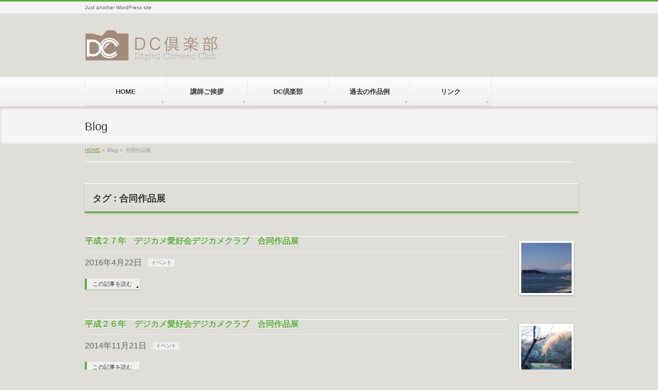

--- FILE ---
content_type: text/html; charset=UTF-8
request_url: http://dcclub.tank.jp/tag/%E5%90%88%E5%90%8C%E4%BD%9C%E5%93%81%E5%B1%95/
body_size: 6274
content:
<!DOCTYPE html>
<!--[if IE]>
<meta http-equiv="X-UA-Compatible" content="IE=Edge">
<![endif]-->
<html xmlns:fb="http://ogp.me/ns/fb#" lang="ja">
<head>
<meta charset="UTF-8" />
<title>合同作品展 | dcclub</title>
<link rel="start" href="http://dcclub.tank.jp" title="HOME" />

<!--[if lte IE 8]>
<link rel="stylesheet" type="text/css" media="all" href="http://dcclub.tank.jp/wp-content/themes/biz-vektor-child/style_oldie.css" />
<![endif]-->
<meta id="viewport" name="viewport" content="width=device-width, initial-scale=1">
<link rel='dns-prefetch' href='//html5shiv.googlecode.com' />
<link rel='dns-prefetch' href='//maxcdn.bootstrapcdn.com' />
<link rel='dns-prefetch' href='//fonts.googleapis.com' />
<link rel='dns-prefetch' href='//s.w.org' />
<link rel="alternate" type="application/rss+xml" title="dcclub &raquo; フィード" href="http://dcclub.tank.jp/feed/" />
<link rel="alternate" type="application/rss+xml" title="dcclub &raquo; コメントフィード" href="http://dcclub.tank.jp/comments/feed/" />
<link rel="alternate" type="application/rss+xml" title="dcclub &raquo; 合同作品展 タグのフィード" href="http://dcclub.tank.jp/tag/%e5%90%88%e5%90%8c%e4%bd%9c%e5%93%81%e5%b1%95/feed/" />
<meta name="description" content="合同作品展 について。dcclub Just another WordPress site" />
<style type="text/css">.keyColorBG,.keyColorBGh:hover{background-color: #5ead3c;}.keyColorCl,.keyColorClh:hover{color: #5ead3c;}.keyColorBd,.keyColorBdh:hover{border-color: #5ead3c;}</style>
		<script type="text/javascript">
			window._wpemojiSettings = {"baseUrl":"https:\/\/s.w.org\/images\/core\/emoji\/13.0.1\/72x72\/","ext":".png","svgUrl":"https:\/\/s.w.org\/images\/core\/emoji\/13.0.1\/svg\/","svgExt":".svg","source":{"concatemoji":"http:\/\/dcclub.tank.jp\/wp-includes\/js\/wp-emoji-release.min.js?ver=5.6.16"}};
			!function(e,a,t){var n,r,o,i=a.createElement("canvas"),p=i.getContext&&i.getContext("2d");function s(e,t){var a=String.fromCharCode;p.clearRect(0,0,i.width,i.height),p.fillText(a.apply(this,e),0,0);e=i.toDataURL();return p.clearRect(0,0,i.width,i.height),p.fillText(a.apply(this,t),0,0),e===i.toDataURL()}function c(e){var t=a.createElement("script");t.src=e,t.defer=t.type="text/javascript",a.getElementsByTagName("head")[0].appendChild(t)}for(o=Array("flag","emoji"),t.supports={everything:!0,everythingExceptFlag:!0},r=0;r<o.length;r++)t.supports[o[r]]=function(e){if(!p||!p.fillText)return!1;switch(p.textBaseline="top",p.font="600 32px Arial",e){case"flag":return s([127987,65039,8205,9895,65039],[127987,65039,8203,9895,65039])?!1:!s([55356,56826,55356,56819],[55356,56826,8203,55356,56819])&&!s([55356,57332,56128,56423,56128,56418,56128,56421,56128,56430,56128,56423,56128,56447],[55356,57332,8203,56128,56423,8203,56128,56418,8203,56128,56421,8203,56128,56430,8203,56128,56423,8203,56128,56447]);case"emoji":return!s([55357,56424,8205,55356,57212],[55357,56424,8203,55356,57212])}return!1}(o[r]),t.supports.everything=t.supports.everything&&t.supports[o[r]],"flag"!==o[r]&&(t.supports.everythingExceptFlag=t.supports.everythingExceptFlag&&t.supports[o[r]]);t.supports.everythingExceptFlag=t.supports.everythingExceptFlag&&!t.supports.flag,t.DOMReady=!1,t.readyCallback=function(){t.DOMReady=!0},t.supports.everything||(n=function(){t.readyCallback()},a.addEventListener?(a.addEventListener("DOMContentLoaded",n,!1),e.addEventListener("load",n,!1)):(e.attachEvent("onload",n),a.attachEvent("onreadystatechange",function(){"complete"===a.readyState&&t.readyCallback()})),(n=t.source||{}).concatemoji?c(n.concatemoji):n.wpemoji&&n.twemoji&&(c(n.twemoji),c(n.wpemoji)))}(window,document,window._wpemojiSettings);
		</script>
		<style type="text/css">
img.wp-smiley,
img.emoji {
	display: inline !important;
	border: none !important;
	box-shadow: none !important;
	height: 1em !important;
	width: 1em !important;
	margin: 0 .07em !important;
	vertical-align: -0.1em !important;
	background: none !important;
	padding: 0 !important;
}
</style>
	<link rel='stylesheet' id='wp-block-library-css'  href='http://dcclub.tank.jp/wp-includes/css/dist/block-library/style.min.css?ver=5.6.16' type='text/css' media='all' />
<link rel='stylesheet' id='Biz_Vektor_common_style-css'  href='http://dcclub.tank.jp/wp-content/themes/biz-vektor/css/bizvektor_common_min.css?ver=1.8.19' type='text/css' media='all' />
<link rel='stylesheet' id='biz-vektor-grid-unit-css'  href='http://dcclub.tank.jp/wp-content/plugins/biz-vektor-grid-unit/inc/style.min.css?ver=1.6.0' type='text/css' media='all' />
<link rel='stylesheet' id='Biz_Vektor_Design_style-css'  href='http://dcclub.tank.jp/wp-content/themes/biz-vektor/design_skins/002/002.css?ver=1.8.19' type='text/css' media='all' />
<link rel='stylesheet' id='Biz_Vektor_plugin_sns_style-css'  href='http://dcclub.tank.jp/wp-content/themes/biz-vektor/plugins/sns/style_bizvektor_sns.css?ver=5.6.16' type='text/css' media='all' />
<link rel='stylesheet' id='Biz_Vektor_add_font_awesome-css'  href='//maxcdn.bootstrapcdn.com/font-awesome/4.3.0/css/font-awesome.min.css?ver=5.6.16' type='text/css' media='all' />
<link rel='stylesheet' id='Biz_Vektor_add_web_fonts-css'  href='//fonts.googleapis.com/css?family=Droid+Sans%3A700%7CLato%3A900%7CAnton&#038;ver=5.6.16' type='text/css' media='all' />
<script type='text/javascript' src='//html5shiv.googlecode.com/svn/trunk/html5.js' id='html5shiv-js'></script>
<link rel="https://api.w.org/" href="http://dcclub.tank.jp/wp-json/" /><link rel="alternate" type="application/json" href="http://dcclub.tank.jp/wp-json/wp/v2/tags/9" /><link rel="EditURI" type="application/rsd+xml" title="RSD" href="http://dcclub.tank.jp/xmlrpc.php?rsd" />
<link rel="wlwmanifest" type="application/wlwmanifest+xml" href="http://dcclub.tank.jp/wp-includes/wlwmanifest.xml" /> 
<!-- [ BizVektor OGP ] -->
<meta property="og:site_name" content="dcclub" />
<meta property="og:url" content="http://dcclub.tank.jp/tag/%E5%90%88%E5%90%8C%E4%BD%9C%E5%93%81%E5%B1%95/" />
<meta property="fb:app_id" content="" />
<meta property="og:type" content="article" />
<!-- [ /BizVektor OGP ] -->
<!--[if lte IE 8]>
<link rel="stylesheet" type="text/css" media="all" href="http://dcclub.tank.jp/wp-content/themes/biz-vektor/design_skins/002/002_oldie.css" />
<![endif]-->
<style type="text/css">
/*-------------------------------------------*/
/*	sidebar child menu display
/*-------------------------------------------*/
#sideTower	ul.localNavi ul.children	{ display:none; }
#sideTower	ul.localNavi li.current_page_ancestor	ul.children,
#sideTower	ul.localNavi li.current_page_item		ul.children,
#sideTower	ul.localNavi li.current-cat				ul.children{ display:block; }
</style>
	<link rel="pingback" href="http://dcclub.tank.jp/xmlrpc.php" />
<style type="text/css" id="custom-background-css">
body.custom-background { background-color: #e0ded9; }
</style>
	<style type="text/css">
/*-------------------------------------------*/
/*	menu divide
/*-------------------------------------------*/
@media (min-width: 970px) {
#gMenu .menu > li { width:158px; text-align:center; }
#gMenu .menu > li.current_menu_item,
#gMenu .menu > li.current-menu-item,
#gMenu .menu > li.current-menu-ancestor,
#gMenu .menu > li.current_page_item,
#gMenu .menu > li.current_page_ancestor,
#gMenu .menu > li.current-page-ancestor { width:159px; }
}
</style>
<!--[if lte IE 8]>
<style type="text/css">
#gMenu .menu li { width:158px; text-align:center; }
#gMenu .menu li.current_page_item,
#gMenu .menu li.current_page_ancestor { width:159px; }
</style>
<![endif]-->
<style type="text/css">
/*-------------------------------------------*/
/*	font
/*-------------------------------------------*/
h1,h2,h3,h4,h4,h5,h6,#header #site-title,#pageTitBnr #pageTitInner #pageTit,#content .leadTxt,#sideTower .localHead {font-family: "ヒラギノ角ゴ Pro W3","Hiragino Kaku Gothic Pro","メイリオ",Meiryo,Osaka,"ＭＳ Ｐゴシック","MS PGothic",sans-serif; }
#pageTitBnr #pageTitInner #pageTit { font-weight:lighter; }
#gMenu .menu li a strong {font-family: "ヒラギノ角ゴ Pro W3","Hiragino Kaku Gothic Pro","メイリオ",Meiryo,Osaka,"ＭＳ Ｐゴシック","MS PGothic",sans-serif; }
</style>
<link rel="stylesheet" href="http://dcclub.tank.jp/wp-content/themes/biz-vektor-child/style.css" type="text/css" media="all" />
<style type="text/css">
/*****　ヘッダー画像の幅を画面いっぱいに広げる　*****/
/*　画像フレームの幅を100%に　*/
#topMainBnrFrame {
    width: 100%;
    height: auto;
}
 
/*　画像幅を100%に　*/
#topMainBnr img {
    width:100% !important;
    max-width: 100% !important;
    height: auto !important;
}
 
/*　画像の枠線を削除　*/
#topMainBnrFrame .slideFrame {
    border:none;
}
 
/*　画像の位置調整　*/
#topMainBnrFrame .slideFrame img {
    left: 0px;
}
 
/*　画像の余白を削除　*/
#topMainBnr {
    padding:1px 0px;
}
 
/*****　ヘッダー画像のサイズ定義を変更した場合　*****/
@media (min-width: 970px) { /*　BizVektorのレスポンシブ設定による　*/
    /*　画像フレームの最小の高さを設定　*/
    #topMainBnrFrame {
        min-height: 200px;
    }
}
 
/*　画像フレームの背景色・影を消す　*/
#topMainBnr,
#topMainBnrFrame {
    background-color:transparent;
    box-shadow:none;
    border:none;
}

@media (min-width: 970px) {
#main #container #content { width:960px; }
}

.content h3{
border-left:none;
margin-top:10px;
margin-bottom:15px;
}

.content h2{
border-bottom:3px solid #E6D0D8;
}

.content img {
    margin: 5px 5px 40px;
}


#gMenu {
    border-bottom-color: #E6D0D8;
}

.content strong{
font-size:20px;
color:C30D23;
}



#pg-212-0{
margin-bottom:0px;
}

#content p { 
font-size:16px; 
}

.content img {
    margin-bottom:2px;
}</style>
	</head>

<body class="archive tag tag-9 custom-background two-column right-sidebar">

<div id="fb-root"></div>

<div id="wrap">

<!--[if lte IE 8]>
<div id="eradi_ie_box">
<div class="alert_title">ご利用の Internet Exproler は古すぎます。</div>
<p>このウェブサイトはあなたがご利用の Internet Explorer をサポートしていないため、正しく表示・動作しません。<br />
古い Internet Exproler はセキュリティーの問題があるため、新しいブラウザに移行する事が強く推奨されています。<br />
最新の Internet Exproler を利用するか、<a href="https://www.google.co.jp/chrome/browser/index.html" target="_blank">Chrome</a> や <a href="https://www.mozilla.org/ja/firefox/new/" target="_blank">Firefox</a> など、より早くて快適なブラウザをご利用ください。</p>
</div>
<![endif]-->

<!-- [ #headerTop ] -->
<div id="headerTop">
<div class="innerBox">
<div id="site-description">Just another WordPress site</div>
</div>
</div><!-- [ /#headerTop ] -->

<!-- [ #header ] -->
<div id="header">
<div id="headerInner" class="innerBox">
<!-- [ #headLogo ] -->
<div id="site-title">
<a href="http://dcclub.tank.jp/" title="dcclub" rel="home">
<img src="//dcclub.sakura.ne.jp/wp/wp-content/uploads/2016/04/dc_logo.png" alt="dcclub" /></a>
</div>
<!-- [ /#headLogo ] -->

<!-- [ #headContact ] -->
<!-- [ /#headContact ] -->

</div>
<!-- #headerInner -->
</div>
<!-- [ /#header ] -->


<!-- [ #gMenu ] -->
<div id="gMenu" class="itemClose">
<div id="gMenuInner" class="innerBox">
<h3 class="assistive-text" onclick="showHide('gMenu');"><span>MENU</span></h3>
<div class="skip-link screen-reader-text">
	<a href="#content" title="メニューを飛ばす">メニューを飛ばす</a>
</div>
<div class="menu-footernavigation-container"><ul id="menu-footernavigation" class="menu"><li id="menu-item-545" class="menu-item menu-item-type-post_type menu-item-object-page menu-item-home"><a href="http://dcclub.tank.jp/"><strong>HOME</strong></a></li>
<li id="menu-item-546" class="menu-item menu-item-type-post_type menu-item-object-page"><a href="http://dcclub.tank.jp/company/"><strong>講師ご挨拶</strong></a></li>
<li id="menu-item-1507" class="menu-item menu-item-type-post_type menu-item-object-page"><a href="http://dcclub.tank.jp/dc%e5%80%b6%e6%a5%bd%e9%83%a8/"><strong>DC倶楽部</strong></a></li>
<li id="menu-item-808" class="menu-item menu-item-type-post_type menu-item-object-page menu-item-has-children"><a href="http://dcclub.tank.jp/%e3%82%ae%e3%83%a3%e3%83%a9%e3%83%aa%e3%83%bc/"><strong>過去の作品例</strong></a>
<ul class="sub-menu">
	<li id="menu-item-528" class="menu-item menu-item-type-post_type menu-item-object-page"><a href="http://dcclub.tank.jp/aikoukai/">デジカメ愛好会</a></li>
	<li id="menu-item-592" class="menu-item menu-item-type-post_type menu-item-object-page"><a href="http://dcclub.tank.jp/digiclub/">デジカメクラブ</a></li>
</ul>
</li>
<li id="menu-item-529" class="menu-item menu-item-type-post_type menu-item-object-page"><a href="http://dcclub.tank.jp/link/"><strong>リンク</strong></a></li>
</ul></div>
</div><!-- [ /#gMenuInner ] -->
</div>
<!-- [ /#gMenu ] -->


<div id="pageTitBnr">
<div class="innerBox">
<div id="pageTitInner">
<div id="pageTit">
Blog</div>
</div><!-- [ /#pageTitInner ] -->
</div>
</div><!-- [ /#pageTitBnr ] -->
<!-- [ #panList ] -->
<div id="panList">
<div id="panListInner" class="innerBox">
<ul><li id="panHome"><a href="http://dcclub.tank.jp"><span>HOME</span></a> &raquo; </li><li><span>Blog</span></a> &raquo; </li><li><span>合同作品展</span></li></ul></div>
</div>
<!-- [ /#panList ] -->

<div id="main"><!-- [ #container ] -->
<div id="container" class="innerBox">
	<!-- [ #content ] -->
	<div id="content" class="content">
	<h1 class="contentTitle">タグ : 合同作品展</h1>			<div class="infoList">
		
									<!-- [ .infoListBox ] -->
<div id="post-650" class="infoListBox ttBox">
	<div class="entryTxtBox ttBoxTxt haveThumbnail">
	<h4 class="entryTitle">
	<a href="http://dcclub.tank.jp/event/h27/">平成２７年　デジカメ愛好会デジカメクラブ　合同作品展</a>
		</h4>
	<p class="entryMeta">
	<span class="infoDate">2016年4月22日</span><span class="infoCate"> <a href="http://dcclub.tank.jp/category/event/" rel="tag">イベント</a></span>
	</p>
	<p></p>
	<div class="moreLink"><a href="http://dcclub.tank.jp/event/h27/">この記事を読む</a></div>
	</div><!-- [ /.entryTxtBox ] -->
	
			<div class="thumbImage ttBoxThumb">
		<div class="thumbImageInner">
		<a href="http://dcclub.tank.jp/event/h27/"><img width="200" height="200" src="http://dcclub.tank.jp/wp-content/uploads/2016/04/h27-200x200.png" class="attachment-post-thumbnail size-post-thumbnail wp-post-image" alt="" loading="lazy" srcset="http://dcclub.tank.jp/wp-content/uploads/2016/04/h27-200x200.png 200w, http://dcclub.tank.jp/wp-content/uploads/2016/04/h27-150x150.png 150w" sizes="(max-width: 200px) 100vw, 200px" /></a>
		</div>
		</div><!-- [ /.thumbImage ] -->
		
</div><!-- [ /.infoListBox ] -->							<!-- [ .infoListBox ] -->
<div id="post-638" class="infoListBox ttBox">
	<div class="entryTxtBox ttBoxTxt haveThumbnail">
	<h4 class="entryTitle">
	<a href="http://dcclub.tank.jp/event/h26/">平成２６年　デジカメ愛好会デジカメクラブ　合同作品展</a>
		</h4>
	<p class="entryMeta">
	<span class="infoDate">2014年11月21日</span><span class="infoCate"> <a href="http://dcclub.tank.jp/category/event/" rel="tag">イベント</a></span>
	</p>
	<p></p>
	<div class="moreLink"><a href="http://dcclub.tank.jp/event/h26/">この記事を読む</a></div>
	</div><!-- [ /.entryTxtBox ] -->
	
			<div class="thumbImage ttBoxThumb">
		<div class="thumbImageInner">
		<a href="http://dcclub.tank.jp/event/h26/"><img width="200" height="200" src="http://dcclub.tank.jp/wp-content/uploads/2016/04/h26_sakuhinten-200x200.png" class="attachment-post-thumbnail size-post-thumbnail wp-post-image" alt="" loading="lazy" srcset="http://dcclub.tank.jp/wp-content/uploads/2016/04/h26_sakuhinten-200x200.png 200w, http://dcclub.tank.jp/wp-content/uploads/2016/04/h26_sakuhinten-150x150.png 150w" sizes="(max-width: 200px) 100vw, 200px" /></a>
		</div>
		</div><!-- [ /.thumbImage ] -->
		
</div><!-- [ /.infoListBox ] -->							<!-- [ .infoListBox ] -->
<div id="post-836" class="infoListBox ttBox">
	<div class="entryTxtBox ttBoxTxt haveThumbnail">
	<h4 class="entryTitle">
	<a href="http://dcclub.tank.jp/event/h22/">平成２２年　デジカメ愛好会デジカメクラブ　合同作品展</a>
		</h4>
	<p class="entryMeta">
	<span class="infoDate">2010年11月26日</span><span class="infoCate"> <a href="http://dcclub.tank.jp/category/event/" rel="tag">イベント</a></span>
	</p>
	<p></p>
	<div class="moreLink"><a href="http://dcclub.tank.jp/event/h22/">この記事を読む</a></div>
	</div><!-- [ /.entryTxtBox ] -->
	
			<div class="thumbImage ttBoxThumb">
		<div class="thumbImageInner">
		<a href="http://dcclub.tank.jp/event/h22/"><img width="200" height="200" src="http://dcclub.tank.jp/wp-content/uploads/2014/08/h2-200x200.png" class="attachment-post-thumbnail size-post-thumbnail wp-post-image" alt="" loading="lazy" srcset="http://dcclub.tank.jp/wp-content/uploads/2014/08/h2-200x200.png 200w, http://dcclub.tank.jp/wp-content/uploads/2014/08/h2-150x150.png 150w" sizes="(max-width: 200px) 100vw, 200px" /></a>
		</div>
		</div><!-- [ /.thumbImage ] -->
		
</div><!-- [ /.infoListBox ] -->							<!-- [ .infoListBox ] -->
<div id="post-839" class="infoListBox ttBox">
	<div class="entryTxtBox ttBoxTxt haveThumbnail">
	<h4 class="entryTitle">
	<a href="http://dcclub.tank.jp/event/h21/">平成２１年　デジカメ愛好会デジカメクラブ　合同作品展</a>
		</h4>
	<p class="entryMeta">
	<span class="infoDate">2009年11月26日</span><span class="infoCate"> <a href="http://dcclub.tank.jp/category/event/" rel="tag">イベント</a></span>
	</p>
	<p>愛川文化会館にて。</p>
	<div class="moreLink"><a href="http://dcclub.tank.jp/event/h21/">この記事を読む</a></div>
	</div><!-- [ /.entryTxtBox ] -->
	
			<div class="thumbImage ttBoxThumb">
		<div class="thumbImageInner">
		<a href="http://dcclub.tank.jp/event/h21/"><img width="200" height="200" src="http://dcclub.tank.jp/wp-content/uploads/2014/08/sakuhinten-200x200.png" class="attachment-post-thumbnail size-post-thumbnail wp-post-image" alt="" loading="lazy" srcset="http://dcclub.tank.jp/wp-content/uploads/2014/08/sakuhinten-200x200.png 200w, http://dcclub.tank.jp/wp-content/uploads/2014/08/sakuhinten-150x150.png 150w" sizes="(max-width: 200px) 100vw, 200px" /></a>
		</div>
		</div><!-- [ /.thumbImage ] -->
		
</div><!-- [ /.infoListBox ] -->					
				</div><!-- [ /.infoList ] -->
		</div>
	<!-- [ /#content ] -->

<!-- [ #sideTower ] -->
<div id="sideTower" class="sideTower">
	<div class="localSection sideWidget">
	<div class="localNaviBox">
	<h3 class="localHead">カテゴリー</h3>
	<ul class="localNavi">
		<li class="cat-item cat-item-3"><a href="http://dcclub.tank.jp/category/event/">イベント</a>
</li>
 
	</ul>
	</div>
	</div>
	</div>
<!-- [ /#sideTower ] -->
</div>
<!-- [ /#container ] -->

</div><!-- #main -->

<div id="back-top">
<a href="#wrap">
	<img id="pagetop" src="http://dcclub.tank.jp/wp-content/themes/biz-vektor/js/res-vektor/images/footer_pagetop.png" alt="PAGETOP" />
</a>
</div>

<!-- [ #footerSection ] -->
<div id="footerSection">

	<div id="pagetop">
	<div id="pagetopInner" class="innerBox">
	<a href="#wrap">PAGETOP</a>
	</div>
	</div>

	<div id="footMenu">
	<div id="footMenuInner" class="innerBox">
	<div class="menu-footernavigation-container"><ul id="menu-footernavigation-1" class="menu"><li id="menu-item-545" class="menu-item menu-item-type-post_type menu-item-object-page menu-item-home menu-item-545"><a href="http://dcclub.tank.jp/">HOME</a></li>
<li id="menu-item-546" class="menu-item menu-item-type-post_type menu-item-object-page menu-item-546"><a href="http://dcclub.tank.jp/company/">講師ご挨拶</a></li>
<li id="menu-item-1507" class="menu-item menu-item-type-post_type menu-item-object-page menu-item-1507"><a href="http://dcclub.tank.jp/dc%e5%80%b6%e6%a5%bd%e9%83%a8/">DC倶楽部</a></li>
<li id="menu-item-808" class="menu-item menu-item-type-post_type menu-item-object-page menu-item-has-children menu-item-808"><a href="http://dcclub.tank.jp/%e3%82%ae%e3%83%a3%e3%83%a9%e3%83%aa%e3%83%bc/">過去の作品例</a>
<ul class="sub-menu">
	<li id="menu-item-528" class="menu-item menu-item-type-post_type menu-item-object-page menu-item-528"><a href="http://dcclub.tank.jp/aikoukai/">デジカメ愛好会</a></li>
	<li id="menu-item-592" class="menu-item menu-item-type-post_type menu-item-object-page menu-item-592"><a href="http://dcclub.tank.jp/digiclub/">デジカメクラブ</a></li>
</ul>
</li>
<li id="menu-item-529" class="menu-item menu-item-type-post_type menu-item-object-page menu-item-529"><a href="http://dcclub.tank.jp/link/">リンク</a></li>
</ul></div>	</div>
	</div>

	<!-- [ #footer ] -->
	<div id="footer">
	<!-- [ #footerInner ] -->
	<div id="footerInner" class="innerBox">
		<dl id="footerOutline">
		<dt>dcclub</dt>
		<dd>
				</dd>
		</dl>
		<!-- [ #footerSiteMap ] -->
		<div id="footerSiteMap">
</div>
		<!-- [ /#footerSiteMap ] -->
	</div>
	<!-- [ /#footerInner ] -->
	</div>
	<!-- [ /#footer ] -->

	<!-- [ #siteBottom ] -->
	<div id="siteBottom">
	<div id="siteBottomInner" class="innerBox">
	<div id="copy">Copyright &copy; <a href="http://dcclub.tank.jp/" rel="home">dcclub</a> All Rights Reserved.</div><div id="powerd">Powered by <a href="https://ja.wordpress.org/">WordPress</a> &amp; <a href="http://bizvektor.com" target="_blank" title="無料WordPressテーマ BizVektor(ビズベクトル)"> BizVektor Theme</a> by <a href="http://www.vektor-inc.co.jp" target="_blank" title="株式会社ベクトル -ウェブサイト制作・WordPressカスタマイズ- [ 愛知県名古屋市 ]">Vektor,Inc.</a> technology.</div>	</div>
	</div>
	<!-- [ /#siteBottom ] -->
</div>
<!-- [ /#footerSection ] -->
</div>
<!-- [ /#wrap ] -->
<script type='text/javascript' src='http://dcclub.tank.jp/wp-includes/js/wp-embed.min.js?ver=5.6.16' id='wp-embed-js'></script>
<script type='text/javascript' src='http://dcclub.tank.jp/wp-includes/js/jquery/jquery.min.js?ver=3.5.1' id='jquery-core-js'></script>
<script type='text/javascript' src='http://dcclub.tank.jp/wp-includes/js/jquery/jquery-migrate.min.js?ver=3.3.2' id='jquery-migrate-js'></script>
<script type='text/javascript' id='biz-vektor-min-js-js-extra'>
/* <![CDATA[ */
var bv_sliderParams = {"slideshowSpeed":"7000","animation":"slide"};
/* ]]> */
</script>
<script type='text/javascript' src='http://dcclub.tank.jp/wp-content/themes/biz-vektor/js/biz-vektor-min.js?ver=1.8.19' defer='defer' id='biz-vektor-min-js-js'></script>
<script type='text/javascript' src='http://dcclub.tank.jp/wp-includes/js/imagesloaded.min.js?ver=4.1.4' id='imagesloaded-js'></script>
<script type='text/javascript' src='http://dcclub.tank.jp/wp-includes/js/masonry.min.js?ver=4.2.2' id='masonry-js'></script>
<script type='text/javascript' src='http://dcclub.tank.jp/wp-includes/js/jquery/jquery.masonry.min.js?ver=3.1.2b' id='jquery-masonry-js'></script>
<script type='text/javascript' id='bizvektor-grid-unit-js-js-extra'>
/* <![CDATA[ */
var grid_unit_ajax_url = "http:\/\/dcclub.tank.jp\/wp-admin\/admin-ajax.php";
var grid_unit_widget_info = null;
/* ]]> */
</script>
<script type='text/javascript' src='http://dcclub.tank.jp/wp-content/plugins/biz-vektor-grid-unit/inc/main.min.js?ver=1.6.0' id='bizvektor-grid-unit-js-js'></script>
</body>
</html>